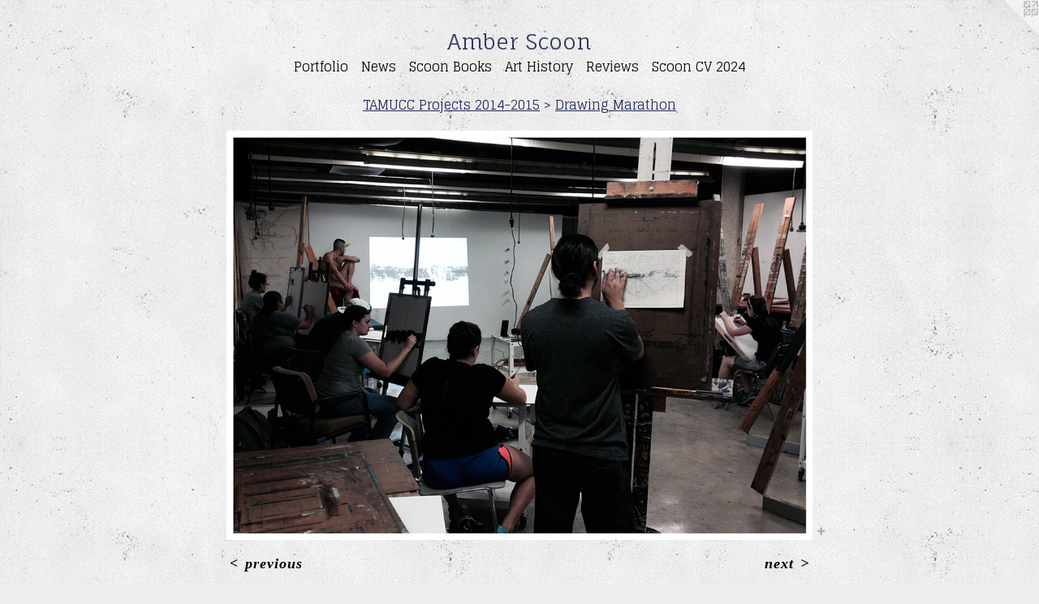

--- FILE ---
content_type: text/html;charset=utf-8
request_url: https://amberscoon.com/artwork/3615913-2.html
body_size: 6671
content:
<!doctype html><html class="no-js a-image mobile-title-align--center has-mobile-menu-icon--left l-simple p-artwork has-page-nav mobile-menu-align--center has-wall-text "><head><meta charset="utf-8" /><meta content="IE=edge" http-equiv="X-UA-Compatible" /><meta http-equiv="X-OPP-Site-Id" content="9465" /><meta http-equiv="X-OPP-Revision" content="2239" /><meta http-equiv="X-OPP-Locke-Environment" content="production" /><meta http-equiv="X-OPP-Locke-Release" content="v0.0.141" /><title>Amber Scoon</title><link rel="canonical" href="https://amberscoon.com/artwork/3615913-2.html" /><meta content="website" property="og:type" /><meta property="og:url" content="https://amberscoon.com/artwork/3615913-2.html" /><meta property="og:title" content="2" /><meta content="width=device-width, initial-scale=1" name="viewport" /><link type="text/css" rel="stylesheet" href="//cdnjs.cloudflare.com/ajax/libs/normalize/3.0.2/normalize.min.css" /><link type="text/css" rel="stylesheet" media="only all" href="//maxcdn.bootstrapcdn.com/font-awesome/4.3.0/css/font-awesome.min.css" /><link type="text/css" rel="stylesheet" media="not all and (min-device-width: 600px) and (min-device-height: 600px)" href="/release/locke/production/v0.0.141/css/small.css" /><link type="text/css" rel="stylesheet" media="only all and (min-device-width: 600px) and (min-device-height: 600px)" href="/release/locke/production/v0.0.141/css/large-simple.css" /><link type="text/css" rel="stylesheet" media="not all and (min-device-width: 600px) and (min-device-height: 600px)" href="/r17654676760000002239/css/small-site.css" /><link type="text/css" rel="stylesheet" media="only all and (min-device-width: 600px) and (min-device-height: 600px)" href="/r17654676760000002239/css/large-site.css" /><link type="text/css" rel="stylesheet" media="only all and (min-device-width: 600px) and (min-device-height: 600px)" href="//fonts.googleapis.com/css?family=Fauna+One" /><link type="text/css" rel="stylesheet" media="only all and (min-device-width: 600px) and (min-device-height: 600px)" href="//fonts.googleapis.com/css?family=Glegoo" /><link type="text/css" rel="stylesheet" media="not all and (min-device-width: 600px) and (min-device-height: 600px)" href="//fonts.googleapis.com/css?family=Glegoo&amp;text=MENUHomePrtfliwsScn%20BkAyRvCV204" /><link type="text/css" rel="stylesheet" media="not all and (min-device-width: 600px) and (min-device-height: 600px)" href="//fonts.googleapis.com/css?family=Fauna+One&amp;text=Amber%20Scon" /><script>window.OPP = window.OPP || {};
OPP.modernMQ = 'only all';
OPP.smallMQ = 'not all and (min-device-width: 600px) and (min-device-height: 600px)';
OPP.largeMQ = 'only all and (min-device-width: 600px) and (min-device-height: 600px)';
OPP.downURI = '/x/4/6/5/9465/.down';
OPP.gracePeriodURI = '/x/4/6/5/9465/.grace_period';
OPP.imgL = function (img) {
  !window.lazySizes && img.onerror();
};
OPP.imgE = function (img) {
  img.onerror = img.onload = null;
  img.src = img.getAttribute('data-src');
  //img.srcset = img.getAttribute('data-srcset');
};</script><script src="/release/locke/production/v0.0.141/js/modernizr.js"></script><script src="/release/locke/production/v0.0.141/js/masonry.js"></script><script src="/release/locke/production/v0.0.141/js/respimage.js"></script><script src="/release/locke/production/v0.0.141/js/ls.aspectratio.js"></script><script src="/release/locke/production/v0.0.141/js/lazysizes.js"></script><script src="/release/locke/production/v0.0.141/js/large.js"></script><script src="/release/locke/production/v0.0.141/js/hammer.js"></script><script>if (!Modernizr.mq('only all')) { document.write('<link type="text/css" rel="stylesheet" href="/release/locke/production/v0.0.141/css/minimal.css">') }</script><style>.media-max-width {
  display: block;
}

@media (min-height: 1742px) {

  .media-max-width {
    max-width: 1748.0px;
  }

}

@media (max-height: 1742px) {

  .media-max-width {
    max-width: 100.2950819672131vh;
  }

}</style><script>(function(i,s,o,g,r,a,m){i['GoogleAnalyticsObject']=r;i[r]=i[r]||function(){
(i[r].q=i[r].q||[]).push(arguments)},i[r].l=1*new Date();a=s.createElement(o),
m=s.getElementsByTagName(o)[0];a.async=1;a.src=g;m.parentNode.insertBefore(a,m)
})(window,document,'script','//www.google-analytics.com/analytics.js','ga');
ga('create', 'UA-11312331-1', 'auto');
ga('send', 'pageview');</script></head><body><a class=" logo hidden--small" href="http://otherpeoplespixels.com/ref/amberscoon.com" title="Website by OtherPeoplesPixels" target="_blank"></a><header id="header"><a class=" site-title" href="/home.html"><span class=" site-title-text u-break-word">Amber Scoon</span><div class=" site-title-media"></div></a><a id="mobile-menu-icon" class="mobile-menu-icon hidden--no-js hidden--large"><svg viewBox="0 0 21 17" width="21" height="17" fill="currentColor"><rect x="0" y="0" width="21" height="3" rx="0"></rect><rect x="0" y="7" width="21" height="3" rx="0"></rect><rect x="0" y="14" width="21" height="3" rx="0"></rect></svg></a></header><nav class=" hidden--large"><ul class=" site-nav"><li class="nav-item nav-home "><a class="nav-link " href="/home.html">Home</a></li><li class="nav-item expanded nav-museum "><a class="nav-link " href="/section/69222.html">Portfolio</a><ul><li class="nav-gallery nav-item expanded "><a class="nav-link " href="/section/523377-Artist%20Talks%20and%20Performances.html">Artist Talks and Performances</a></li><li class="nav-gallery nav-item expanded "><a class="nav-link " href="/section/516380-2022-2025.html">2022-2025</a></li><li class="nav-gallery nav-item expanded "><a class="nav-link " href="/section/523378-Dear%20Margaret%20%28A%20Book%29.html">Dear Margaret (A Book)</a></li><li class="nav-gallery nav-item expanded "><a class="nav-link " href="/section/497552-The%20Abandoned%20Phone%20Booth%20Project.html">Abandoned Phone Booth</a></li><li class="nav-gallery nav-item expanded "><a class="nav-link " href="/section/483315-Art%202019-2022.html">2019</a></li><li class="nav-gallery nav-item expanded "><a class="nav-link " href="/section/483050-Walking%20PerformanceOxbow%20Gallery.html">Walking Performance Noho</a></li><li class="nav-gallery nav-item expanded "><a class="nav-link " href="/section/476627-Living%20Novel%3a%20%22Fitzgerald%20Lake%22In%20Honor%20of%20Olivier%20Audouard.html">Fitzgerald</a></li><li class="nav-gallery nav-item expanded "><a class="nav-link " href="/section/475365-The%20Walking%20Exhibitions%3aGreenfield%2c%20Holyoke%2c%20Northampton%2c%20Fitzgerald%20Lake.html">The Living Novel</a></li><li class="nav-gallery nav-item expanded "><a class="nav-link " href="/section/475439-Happening%3a%20Braiding%20with%20Glennat%20Gallery%2010%2c%20Brooklyn%2c%20NY.html">Braiding</a></li><li class="nav-gallery nav-item expanded "><a class="nav-link " href="/section/475436-%3f%20Glenn%20Goldberg%20and%20Amber%20Scoon.html">?</a></li><li class="nav-gallery nav-item expanded "><a class="nav-link " href="/section/455681-Terror%20And%20Resistance.html">Terror</a></li><li class="nav-gallery nav-item expanded "><a class="nav-link " href="/section/455369-Lisboa%2c%20Exhibited%20in%20%22The%20Fold%22Curated%20by%20Raheleh%20Filsoofi.html">Lisboa</a></li><li class="nav-gallery nav-item expanded "><a class="nav-link " href="/section/183475-Images%20of%20Amber%20.html">Images of Amber </a></li><li class="nav-gallery nav-item expanded "><a class="nav-link " href="/section/453460-The%20Library.html">Library</a></li><li class="nav-gallery nav-item expanded "><a class="nav-link " href="/section/440287-American%20Academy%20in%20Rome.html">American Academy in Rome
</a></li><li class="nav-item expanded nav-museum "><a class="nav-link " href="/section/318291-Art%2e%202012-2017.html">Art 2012-2017</a><ul><li class="nav-gallery nav-item "><a class="nav-link " href="/section/364591-Homes.html">Homes</a></li><li class="nav-gallery nav-item "><a class="nav-link " href="/section/413576-2015%3a%20Blindness.html">2015: Blindness</a></li><li class="nav-gallery nav-item "><a class="nav-link " href="/section/421252-Time%20Capsule%202005.html">Time Capsule</a></li><li class="nav-gallery nav-item "><a class="nav-link " href="/section/392906-The%20Archive%2e%20Doors%2c%20Books%2c%20Archives.html">The Archive. 
Doors, Books, Archives</a></li><li class="nav-gallery nav-item "><a class="nav-link " href="/section/413532-Drawings%20From%20American%20Academy%20in%20Rome.html">Drawings From American Academy in Rome</a></li><li class="nav-gallery nav-item "><a class="nav-link " href="/section/364593-Two%20Thousand%20and%20One.html">Two Thousand and One</a></li><li class="nav-gallery nav-item "><a class="nav-link " href="/section/392905-Wool%20Boxes%202014.html">Wool Boxes 2014</a></li><li class="nav-gallery nav-item "><a class="nav-link " href="/section/403625-%22Karachay%20Drawings%22.html">"Karachay Drawings"</a></li><li class="nav-gallery nav-item "><a class="nav-link " href="/section/392907-Hand%20Made%20Paper.html">Hand Made Paper</a></li><li class="nav-gallery nav-item "><a class="nav-link " href="/section/392908-Prints.html">Prints</a></li></ul></li><li class="nav-gallery nav-item expanded "><a class="nav-link " href="/section/423915-I%20Am%20What%20I%20Mimic.html">I Am What I Mimic</a></li><li class="nav-gallery nav-item expanded "><a class="nav-link " href="/section/424499-Hand%20Bound%20Book%2e%20Hand%20Made%20Paper.html">Book</a></li><li class="nav-gallery nav-item expanded "><a class="nav-link " href="/section/421250-Mimesis%20and%20Technology.html">Mimesis and Technology</a></li><li class="nav-item expanded nav-museum "><a class="nav-link " href="/section/403615-TAMUCC%20Projects%202014-2015.html">TAMUCC Projects</a><ul><li class="nav-gallery nav-item expanded "><a class="nav-link " href="/section/403619-Visiting%20Artists%20and%20Scholars%20Skype%20Lecture%20Series.html">Visiting Artists and Scholars Skype Lecture Series</a></li><li class="nav-gallery nav-item expanded "><a class="nav-link " href="/section/403617-Corpus%20Christi%20Video%20Art%20Festival.html">Corpus Christi Video Art Festival</a></li><li class="nav-gallery nav-item expanded "><a class="nav-link " href="/section/403622-Paper%20Making%20Studio.html">Paper Making Studio</a></li><li class="nav-gallery nav-item expanded "><a class="selected nav-link " href="/section/403616-Drawing%20Marathon.html">Drawing Marathon</a></li></ul></li><li class="nav-gallery nav-item expanded "><a class="nav-link " href="/section/323283-Love%20for%20New%20York%20City2012.html">Love for NYC</a></li><li class="nav-item expanded nav-museum "><a class="nav-link " href="/section/285374-%22Entangled%22Solo%20Exhibition%20and%20Artist%20Talk%2c%202011.html">Entangled</a><ul><li class="nav-gallery nav-item "><a class="nav-link " href="/section/285602-%27Entangled%27%20Solo%20ExhibitionGreenfield%20Community%20College.html">'Entangled' 
Solo Exhibition
Greenfield Community College</a></li><li class="nav-gallery nav-item "><a class="nav-link " href="/artwork/2455650-Artist%20Talk.html">Artist Talk </a></li></ul></li><li class="nav-item expanded nav-museum "><a class="nav-link " href="/section/166606-AutoImmune%202010.html">AutoImmune 2010</a><ul><li class="nav-item nav-museum "><a class="nav-link " href="/section/198068-Autoimmune%20%28Wool%29.html">Autoimmune (Wool)</a><ul><li class="nav-gallery nav-item "><a class="nav-link " href="/section/198069-Autoimmune%20%28Wool%29%20Whole%20.html">Autoimmune (Wool) Whole </a></li><li class="nav-gallery nav-item "><a class="nav-link " href="/section/198208-Details.html">Details</a></li></ul></li><li class="nav-item nav-museum "><a class="nav-link " href="/section/199062-Autoimmune%20%28Paint%29.html">Autoimmune (Paint)</a><ul><li class="nav-gallery nav-item "><a class="nav-link " href="/section/225778-Autoimmune%20%28Paint%29%20Details.html">Autoimmune (Paint) Details</a></li><li class="nav-gallery nav-item "><a class="nav-link " href="/section/199063-Autoimmune%20%28Paint%29%20Whole.html">Autoimmune (Paint) Whole</a></li></ul></li><li class="nav-gallery nav-item "><a class="nav-link " href="/section/183449-Autoimmune%20%28Installed%20at%20the%20Fowler%20Kellog%20Art%20Center%29.html">Autoimmune (Installed at the Fowler Kellog Art Center)</a></li></ul></li><li class="nav-gallery nav-item expanded "><a class="nav-link " href="/section/199298-Portfolio%202010.html">Portfolio 2010</a></li><li class="nav-item expanded nav-museum "><a class="nav-link " href="/section/126559-Autoimmune%20Iron%202009.html">Cast Iron</a><ul><li class="nav-gallery nav-item "><a class="nav-link " href="/section/126560-Autoimmune%201.html">Autoimmune 1</a></li><li class="nav-gallery nav-item "><a class="nav-link " href="/section/126561-Autoimmune%202.html">Autoimmune 2</a></li><li class="nav-gallery nav-item "><a class="nav-link " href="/section/126562-Autoimmune%203.html">Autoimmune 3</a></li><li class="nav-gallery nav-item "><a class="nav-link " href="/section/126563-Autoimmune%204.html">Autoimmune 4</a></li><li class="nav-gallery nav-item "><a class="nav-link " href="/section/126568-Autoimmune%20Installation%20of%201%20and%202.html">Autoimmune Installation of 1 and 2</a></li><li class="nav-gallery nav-item "><a class="nav-link " href="/section/126565-Details.html">Details</a></li></ul></li><li class="nav-gallery nav-item expanded "><a class="nav-link " href="/section/93489-Watercolors.html">Watercolors</a></li><li class="nav-item expanded nav-museum "><a class="nav-link " href="/section/69392-Autoimmune%20Series%202008%2f%202009.html">Autoimmune 2009</a><ul><li class="nav-gallery nav-item "><a class="nav-link " href="/section/69394-Maybe%20Lupus%20Is%20My%20Friend%3f.html">Maybe Lupus Is My Friend?</a></li><li class="nav-gallery nav-item "><a class="nav-link " href="/section/69407-Happiness%20is%20the%20Persuit%20of%20Repetition%2f%20Neuron%20Field.html">Happiness is the Persuit of Repetition/ Neuron Field</a></li><li class="nav-gallery nav-item "><a class="nav-link " href="/section/69799-Colloid.html">Colloid</a></li><li class="nav-gallery nav-item "><a class="nav-link " href="/section/70738-Connective%20Tissue.html">Connective Tissue</a></li><li class="nav-gallery nav-item "><a class="nav-link " href="/section/86588-Antinuclear%20Antibodies.html">Antinuclear Antibodies</a></li><li class="nav-gallery nav-item "><a class="nav-link " href="/section/93535-Foreigner.html">Foreigner</a></li></ul></li><li class="nav-item expanded nav-museum "><a class="nav-link " href="/section/83153-AutoImmune%20Wall%202008.html">Autoimmune Wall</a><ul><li class="nav-gallery nav-item "><a class="nav-link " href="/section/83154-Trying%20Not%20to%20Float%20%2f%20The%20Wall%20%2f%20Phase%201.html">Trying Not to Float / The Wall / Phase 1</a></li><li class="nav-gallery nav-item "><a class="nav-link " href="/section/83155-Trying%20Not%20To%20Fall%20%2f%20The%20Wall%20%2f%20Phase%202.html">Trying Not To Fall / The Wall / Phase 2</a></li><li class="nav-gallery nav-item "><a class="nav-link " href="/section/83156-View%20From%20the%20Inside%20%2f%20The%20Wall.html">View From the Inside / The Wall</a></li><li class="nav-gallery nav-item "><a class="nav-link " href="/section/83157-Details%20%2f%20The%20Wall.html">Details / The Wall</a></li></ul></li><li class="nav-gallery nav-item expanded "><a class="nav-link " href="/section/69388-Autoimmune%20Wool%20Boxes%202006.html">Autoimmune Wool</a></li><li class="nav-item expanded nav-museum "><a class="nav-link " href="/section/108750-Falling%2c%20%202009.html">Sass Fee, Switzerland</a><ul><li class="nav-gallery nav-item "><a class="nav-link " href="/section/110322-Installation.html">Installation</a></li><li class="nav-gallery nav-item "><a class="nav-link " href="/section/110328-%235%2c%20Birth%20%28on%20the%20left%29.html">#5, Birth (on the left)</a></li><li class="nav-gallery nav-item "><a class="nav-link " href="/section/110327-%234%20%2c%20The%20Map%2c%20The%20Plan%2c%20The%20Word%20%28second%20to%20the%20left%29.html">#4 , The Map, The Plan, The Word (second to the left)</a></li><li class="nav-gallery nav-item "><a class="nav-link " href="/section/110325-%233%2c%20The%20Falling%20%28vertical%29.html">#3, The Falling (vertical)</a></li><li class="nav-gallery nav-item "><a class="nav-link " href="/section/110324-%232%2c%20The%20Sensation%2f%20The%20Mess%20%28%20left%20of%20the%20arch%20%29.html">#2, The Sensation/ The Mess ( left of the arch )</a></li><li class="nav-gallery nav-item "><a class="nav-link " href="/section/110323-%231%2c%20The%20Philosophy%20%28%20in%20the%20arch%20%29.html">#1, The Philosophy ( in the arch )</a></li><li class="nav-gallery nav-item "><a class="nav-link " href="/section/110645-Connectors.html">Connectors</a></li></ul></li><li class="nav-gallery nav-item expanded "><a class="nav-link " href="/section/108747-Cancer%2c%20Crack%20and%20Chinese%20Shoes.html">Florence, Italy</a></li><li class="nav-item expanded nav-museum "><a class="nav-link " href="/section/100122-Growth%202009.html">Growth</a><ul><li class="nav-gallery nav-item "><a class="nav-link " href="/section/101485-Growth%20%281%29.html">Growth (1)</a></li><li class="nav-gallery nav-item "><a class="nav-link " href="/section/101487-Growth%20%282%29.html">Growth (2)</a></li><li class="nav-gallery nav-item "><a class="nav-link " href="/section/101490-Growth%20%283%29.html">Growth (3)</a></li><li class="nav-gallery nav-item "><a class="nav-link " href="/section/101491-Growth%20%284%29.html">Growth (4)</a></li><li class="nav-gallery nav-item "><a class="nav-link " href="/section/101492-Growth%20%28Family%29.html">Growth (Family)</a></li></ul></li><li class="nav-item expanded nav-museum "><a class="nav-link " href="/section/93884-Skin%202009.html">Skin</a><ul><li class="nav-gallery nav-item "><a class="nav-link " href="/section/100115-4.html">4</a></li><li class="nav-gallery nav-item "><a class="nav-link " href="/section/93928-3.html">3</a></li><li class="nav-gallery nav-item "><a class="nav-link " href="/section/93927-2.html">2</a></li><li class="nav-gallery nav-item "><a class="nav-link " href="/section/93926-1.html">1</a></li></ul></li><li class="nav-gallery nav-item expanded "><a class="nav-link " href="/section/99384-Underground%202009.html">Underground 2009</a></li><li class="nav-gallery nav-item expanded "><a class="nav-link " href="/section/70602-Panoply%202007.html">Panoply 2007</a></li><li class="nav-gallery nav-item expanded "><a class="nav-link " href="/section/69416-Lisboa%20Tree%20Drawings%202007.html">Lisbon, Portugal</a></li><li class="nav-item expanded nav-museum "><a class="nav-link " href="/section/137938-Chautauqua%20Trees%20Drawings%20.html">Chautauqua, New York</a><ul><li class="nav-gallery nav-item "><a class="nav-link " href="/section/137940-Chautauqua%20Tree%20%28Sensory%20Neuron%29.html">Chautauqua Tree (Sensory Neuron)</a></li><li class="nav-gallery nav-item "><a class="nav-link " href="/section/137939-Syracuse%20Dendrite.html">Syracuse Dendrite</a></li><li class="nav-gallery nav-item "><a class="nav-link " href="/section/1379380000000.html">More Chautauqua, New York</a></li></ul></li><li class="nav-gallery nav-item expanded "><a class="nav-link " href="/section/69412-The%20Idaho%20Paintings%202005-2006.html">Twin Falls, Idaho</a></li><li class="nav-gallery nav-item expanded "><a class="nav-link " href="/section/97794-Cortelyou%20Road%20Project%202001-2003.html">Brooklyn, NY</a></li><li class="nav-gallery nav-item expanded "><a class="nav-link " href="/section/403620-Two%20Dimensional%20Student%20Work.html">Student Work</a></li><li class="nav-gallery nav-item expanded "><a class="nav-link " href="/section/459562-%203%20Dimensional%20Student%20Work%20Performance%20and%20Installation.html"> 3 Dimensional Student Work
 Performance and Installation</a></li><li class="nav-item expanded nav-museum "><a class="nav-link " href="/section/137213-Syracuse%20University%20Student%20Work%202009-2010.html">Student Work, NY</a><ul><li class="nav-gallery nav-item "><a class="nav-link " href="/section/137222-Still%20Life%20and%20Interior.html">Still Life and Interior</a></li><li class="nav-gallery nav-item "><a class="nav-link " href="/section/137218-Figure%20Painting.html">Figure Painting</a></li><li class="nav-gallery nav-item "><a class="nav-link " href="/section/137216-Experiments.html">Experiments</a></li><li class="nav-gallery nav-item "><a class="nav-link " href="/section/137214-Drawings%202009.html">Drawings 2009</a></li></ul></li><li class="nav-item expanded nav-museum "><a class="nav-link " href="/section/77048-Student%20Work%202005-2009.html">Student Work, 05-09</a><ul><li class="nav-item nav-museum "><a class="nav-link " href="/section/77049-Syracuse%20University%20Student%20Work%20%282008-2009%29.html">Syracuse University Student Work (2008-2009)</a><ul><li class="nav-gallery nav-item "><a class="nav-link " href="/section/77059-Figure%20Work.html">Figure Work</a></li><li class="nav-gallery nav-item "><a class="nav-link " href="/section/77050-Experiments%20in%20Abstract%20Relationships%20and%20Mark%20Making.html">Experiments in Abstract Relationships and Mark Making</a></li></ul></li><li class="nav-gallery nav-item "><a class="nav-link " href="/section/91654-American%20University%20Student%20Work%20%282006-2007%29.html">American University Student Work (2006-2007)</a></li><li class="nav-gallery nav-item "><a class="nav-link " href="/section/97805-College%20of%20Southern%20Idaho%20%282005-2006%29.html">College of Southern Idaho (2005-2006)</a></li></ul></li></ul></li><li class="nav-news nav-item "><a class="nav-link " href="/news.html">News</a></li><li class="nav-flex2 nav-item "><a class="nav-link " href="/page/2-Amber%20Scoon%27s%20Books%20on%20Amazon.html">Scoon Books</a></li><li class="nav-flex1 nav-item "><a class="nav-link " href="/page/1-Art%20History%20for%20Artists%3a%20In%20Progress.html">Art History</a></li><li class="nav-links nav-item "><a class="nav-link " href="/links.html">Reviews</a></li><li class="nav-item nav-pdf1 "><a target="_blank" class="nav-link " href="//img-cache.oppcdn.com/fixed/9465/assets/bNoJxQRB9Cf4uh74.pdf">Scoon CV 2024</a></li></ul></nav><div class=" content"><nav class=" hidden--small" id="nav"><header><a class=" site-title" href="/home.html"><span class=" site-title-text u-break-word">Amber Scoon</span><div class=" site-title-media"></div></a></header><ul class=" site-nav"><li class="nav-item nav-home "><a class="nav-link " href="/home.html">Home</a></li><li class="nav-item expanded nav-museum "><a class="nav-link " href="/section/69222.html">Portfolio</a><ul><li class="nav-gallery nav-item expanded "><a class="nav-link " href="/section/523377-Artist%20Talks%20and%20Performances.html">Artist Talks and Performances</a></li><li class="nav-gallery nav-item expanded "><a class="nav-link " href="/section/516380-2022-2025.html">2022-2025</a></li><li class="nav-gallery nav-item expanded "><a class="nav-link " href="/section/523378-Dear%20Margaret%20%28A%20Book%29.html">Dear Margaret (A Book)</a></li><li class="nav-gallery nav-item expanded "><a class="nav-link " href="/section/497552-The%20Abandoned%20Phone%20Booth%20Project.html">Abandoned Phone Booth</a></li><li class="nav-gallery nav-item expanded "><a class="nav-link " href="/section/483315-Art%202019-2022.html">2019</a></li><li class="nav-gallery nav-item expanded "><a class="nav-link " href="/section/483050-Walking%20PerformanceOxbow%20Gallery.html">Walking Performance Noho</a></li><li class="nav-gallery nav-item expanded "><a class="nav-link " href="/section/476627-Living%20Novel%3a%20%22Fitzgerald%20Lake%22In%20Honor%20of%20Olivier%20Audouard.html">Fitzgerald</a></li><li class="nav-gallery nav-item expanded "><a class="nav-link " href="/section/475365-The%20Walking%20Exhibitions%3aGreenfield%2c%20Holyoke%2c%20Northampton%2c%20Fitzgerald%20Lake.html">The Living Novel</a></li><li class="nav-gallery nav-item expanded "><a class="nav-link " href="/section/475439-Happening%3a%20Braiding%20with%20Glennat%20Gallery%2010%2c%20Brooklyn%2c%20NY.html">Braiding</a></li><li class="nav-gallery nav-item expanded "><a class="nav-link " href="/section/475436-%3f%20Glenn%20Goldberg%20and%20Amber%20Scoon.html">?</a></li><li class="nav-gallery nav-item expanded "><a class="nav-link " href="/section/455681-Terror%20And%20Resistance.html">Terror</a></li><li class="nav-gallery nav-item expanded "><a class="nav-link " href="/section/455369-Lisboa%2c%20Exhibited%20in%20%22The%20Fold%22Curated%20by%20Raheleh%20Filsoofi.html">Lisboa</a></li><li class="nav-gallery nav-item expanded "><a class="nav-link " href="/section/183475-Images%20of%20Amber%20.html">Images of Amber </a></li><li class="nav-gallery nav-item expanded "><a class="nav-link " href="/section/453460-The%20Library.html">Library</a></li><li class="nav-gallery nav-item expanded "><a class="nav-link " href="/section/440287-American%20Academy%20in%20Rome.html">American Academy in Rome
</a></li><li class="nav-item expanded nav-museum "><a class="nav-link " href="/section/318291-Art%2e%202012-2017.html">Art 2012-2017</a><ul><li class="nav-gallery nav-item "><a class="nav-link " href="/section/364591-Homes.html">Homes</a></li><li class="nav-gallery nav-item "><a class="nav-link " href="/section/413576-2015%3a%20Blindness.html">2015: Blindness</a></li><li class="nav-gallery nav-item "><a class="nav-link " href="/section/421252-Time%20Capsule%202005.html">Time Capsule</a></li><li class="nav-gallery nav-item "><a class="nav-link " href="/section/392906-The%20Archive%2e%20Doors%2c%20Books%2c%20Archives.html">The Archive. 
Doors, Books, Archives</a></li><li class="nav-gallery nav-item "><a class="nav-link " href="/section/413532-Drawings%20From%20American%20Academy%20in%20Rome.html">Drawings From American Academy in Rome</a></li><li class="nav-gallery nav-item "><a class="nav-link " href="/section/364593-Two%20Thousand%20and%20One.html">Two Thousand and One</a></li><li class="nav-gallery nav-item "><a class="nav-link " href="/section/392905-Wool%20Boxes%202014.html">Wool Boxes 2014</a></li><li class="nav-gallery nav-item "><a class="nav-link " href="/section/403625-%22Karachay%20Drawings%22.html">"Karachay Drawings"</a></li><li class="nav-gallery nav-item "><a class="nav-link " href="/section/392907-Hand%20Made%20Paper.html">Hand Made Paper</a></li><li class="nav-gallery nav-item "><a class="nav-link " href="/section/392908-Prints.html">Prints</a></li></ul></li><li class="nav-gallery nav-item expanded "><a class="nav-link " href="/section/423915-I%20Am%20What%20I%20Mimic.html">I Am What I Mimic</a></li><li class="nav-gallery nav-item expanded "><a class="nav-link " href="/section/424499-Hand%20Bound%20Book%2e%20Hand%20Made%20Paper.html">Book</a></li><li class="nav-gallery nav-item expanded "><a class="nav-link " href="/section/421250-Mimesis%20and%20Technology.html">Mimesis and Technology</a></li><li class="nav-item expanded nav-museum "><a class="nav-link " href="/section/403615-TAMUCC%20Projects%202014-2015.html">TAMUCC Projects</a><ul><li class="nav-gallery nav-item expanded "><a class="nav-link " href="/section/403619-Visiting%20Artists%20and%20Scholars%20Skype%20Lecture%20Series.html">Visiting Artists and Scholars Skype Lecture Series</a></li><li class="nav-gallery nav-item expanded "><a class="nav-link " href="/section/403617-Corpus%20Christi%20Video%20Art%20Festival.html">Corpus Christi Video Art Festival</a></li><li class="nav-gallery nav-item expanded "><a class="nav-link " href="/section/403622-Paper%20Making%20Studio.html">Paper Making Studio</a></li><li class="nav-gallery nav-item expanded "><a class="selected nav-link " href="/section/403616-Drawing%20Marathon.html">Drawing Marathon</a></li></ul></li><li class="nav-gallery nav-item expanded "><a class="nav-link " href="/section/323283-Love%20for%20New%20York%20City2012.html">Love for NYC</a></li><li class="nav-item expanded nav-museum "><a class="nav-link " href="/section/285374-%22Entangled%22Solo%20Exhibition%20and%20Artist%20Talk%2c%202011.html">Entangled</a><ul><li class="nav-gallery nav-item "><a class="nav-link " href="/section/285602-%27Entangled%27%20Solo%20ExhibitionGreenfield%20Community%20College.html">'Entangled' 
Solo Exhibition
Greenfield Community College</a></li><li class="nav-gallery nav-item "><a class="nav-link " href="/artwork/2455650-Artist%20Talk.html">Artist Talk </a></li></ul></li><li class="nav-item expanded nav-museum "><a class="nav-link " href="/section/166606-AutoImmune%202010.html">AutoImmune 2010</a><ul><li class="nav-item nav-museum "><a class="nav-link " href="/section/198068-Autoimmune%20%28Wool%29.html">Autoimmune (Wool)</a><ul><li class="nav-gallery nav-item "><a class="nav-link " href="/section/198069-Autoimmune%20%28Wool%29%20Whole%20.html">Autoimmune (Wool) Whole </a></li><li class="nav-gallery nav-item "><a class="nav-link " href="/section/198208-Details.html">Details</a></li></ul></li><li class="nav-item nav-museum "><a class="nav-link " href="/section/199062-Autoimmune%20%28Paint%29.html">Autoimmune (Paint)</a><ul><li class="nav-gallery nav-item "><a class="nav-link " href="/section/225778-Autoimmune%20%28Paint%29%20Details.html">Autoimmune (Paint) Details</a></li><li class="nav-gallery nav-item "><a class="nav-link " href="/section/199063-Autoimmune%20%28Paint%29%20Whole.html">Autoimmune (Paint) Whole</a></li></ul></li><li class="nav-gallery nav-item "><a class="nav-link " href="/section/183449-Autoimmune%20%28Installed%20at%20the%20Fowler%20Kellog%20Art%20Center%29.html">Autoimmune (Installed at the Fowler Kellog Art Center)</a></li></ul></li><li class="nav-gallery nav-item expanded "><a class="nav-link " href="/section/199298-Portfolio%202010.html">Portfolio 2010</a></li><li class="nav-item expanded nav-museum "><a class="nav-link " href="/section/126559-Autoimmune%20Iron%202009.html">Cast Iron</a><ul><li class="nav-gallery nav-item "><a class="nav-link " href="/section/126560-Autoimmune%201.html">Autoimmune 1</a></li><li class="nav-gallery nav-item "><a class="nav-link " href="/section/126561-Autoimmune%202.html">Autoimmune 2</a></li><li class="nav-gallery nav-item "><a class="nav-link " href="/section/126562-Autoimmune%203.html">Autoimmune 3</a></li><li class="nav-gallery nav-item "><a class="nav-link " href="/section/126563-Autoimmune%204.html">Autoimmune 4</a></li><li class="nav-gallery nav-item "><a class="nav-link " href="/section/126568-Autoimmune%20Installation%20of%201%20and%202.html">Autoimmune Installation of 1 and 2</a></li><li class="nav-gallery nav-item "><a class="nav-link " href="/section/126565-Details.html">Details</a></li></ul></li><li class="nav-gallery nav-item expanded "><a class="nav-link " href="/section/93489-Watercolors.html">Watercolors</a></li><li class="nav-item expanded nav-museum "><a class="nav-link " href="/section/69392-Autoimmune%20Series%202008%2f%202009.html">Autoimmune 2009</a><ul><li class="nav-gallery nav-item "><a class="nav-link " href="/section/69394-Maybe%20Lupus%20Is%20My%20Friend%3f.html">Maybe Lupus Is My Friend?</a></li><li class="nav-gallery nav-item "><a class="nav-link " href="/section/69407-Happiness%20is%20the%20Persuit%20of%20Repetition%2f%20Neuron%20Field.html">Happiness is the Persuit of Repetition/ Neuron Field</a></li><li class="nav-gallery nav-item "><a class="nav-link " href="/section/69799-Colloid.html">Colloid</a></li><li class="nav-gallery nav-item "><a class="nav-link " href="/section/70738-Connective%20Tissue.html">Connective Tissue</a></li><li class="nav-gallery nav-item "><a class="nav-link " href="/section/86588-Antinuclear%20Antibodies.html">Antinuclear Antibodies</a></li><li class="nav-gallery nav-item "><a class="nav-link " href="/section/93535-Foreigner.html">Foreigner</a></li></ul></li><li class="nav-item expanded nav-museum "><a class="nav-link " href="/section/83153-AutoImmune%20Wall%202008.html">Autoimmune Wall</a><ul><li class="nav-gallery nav-item "><a class="nav-link " href="/section/83154-Trying%20Not%20to%20Float%20%2f%20The%20Wall%20%2f%20Phase%201.html">Trying Not to Float / The Wall / Phase 1</a></li><li class="nav-gallery nav-item "><a class="nav-link " href="/section/83155-Trying%20Not%20To%20Fall%20%2f%20The%20Wall%20%2f%20Phase%202.html">Trying Not To Fall / The Wall / Phase 2</a></li><li class="nav-gallery nav-item "><a class="nav-link " href="/section/83156-View%20From%20the%20Inside%20%2f%20The%20Wall.html">View From the Inside / The Wall</a></li><li class="nav-gallery nav-item "><a class="nav-link " href="/section/83157-Details%20%2f%20The%20Wall.html">Details / The Wall</a></li></ul></li><li class="nav-gallery nav-item expanded "><a class="nav-link " href="/section/69388-Autoimmune%20Wool%20Boxes%202006.html">Autoimmune Wool</a></li><li class="nav-item expanded nav-museum "><a class="nav-link " href="/section/108750-Falling%2c%20%202009.html">Sass Fee, Switzerland</a><ul><li class="nav-gallery nav-item "><a class="nav-link " href="/section/110322-Installation.html">Installation</a></li><li class="nav-gallery nav-item "><a class="nav-link " href="/section/110328-%235%2c%20Birth%20%28on%20the%20left%29.html">#5, Birth (on the left)</a></li><li class="nav-gallery nav-item "><a class="nav-link " href="/section/110327-%234%20%2c%20The%20Map%2c%20The%20Plan%2c%20The%20Word%20%28second%20to%20the%20left%29.html">#4 , The Map, The Plan, The Word (second to the left)</a></li><li class="nav-gallery nav-item "><a class="nav-link " href="/section/110325-%233%2c%20The%20Falling%20%28vertical%29.html">#3, The Falling (vertical)</a></li><li class="nav-gallery nav-item "><a class="nav-link " href="/section/110324-%232%2c%20The%20Sensation%2f%20The%20Mess%20%28%20left%20of%20the%20arch%20%29.html">#2, The Sensation/ The Mess ( left of the arch )</a></li><li class="nav-gallery nav-item "><a class="nav-link " href="/section/110323-%231%2c%20The%20Philosophy%20%28%20in%20the%20arch%20%29.html">#1, The Philosophy ( in the arch )</a></li><li class="nav-gallery nav-item "><a class="nav-link " href="/section/110645-Connectors.html">Connectors</a></li></ul></li><li class="nav-gallery nav-item expanded "><a class="nav-link " href="/section/108747-Cancer%2c%20Crack%20and%20Chinese%20Shoes.html">Florence, Italy</a></li><li class="nav-item expanded nav-museum "><a class="nav-link " href="/section/100122-Growth%202009.html">Growth</a><ul><li class="nav-gallery nav-item "><a class="nav-link " href="/section/101485-Growth%20%281%29.html">Growth (1)</a></li><li class="nav-gallery nav-item "><a class="nav-link " href="/section/101487-Growth%20%282%29.html">Growth (2)</a></li><li class="nav-gallery nav-item "><a class="nav-link " href="/section/101490-Growth%20%283%29.html">Growth (3)</a></li><li class="nav-gallery nav-item "><a class="nav-link " href="/section/101491-Growth%20%284%29.html">Growth (4)</a></li><li class="nav-gallery nav-item "><a class="nav-link " href="/section/101492-Growth%20%28Family%29.html">Growth (Family)</a></li></ul></li><li class="nav-item expanded nav-museum "><a class="nav-link " href="/section/93884-Skin%202009.html">Skin</a><ul><li class="nav-gallery nav-item "><a class="nav-link " href="/section/100115-4.html">4</a></li><li class="nav-gallery nav-item "><a class="nav-link " href="/section/93928-3.html">3</a></li><li class="nav-gallery nav-item "><a class="nav-link " href="/section/93927-2.html">2</a></li><li class="nav-gallery nav-item "><a class="nav-link " href="/section/93926-1.html">1</a></li></ul></li><li class="nav-gallery nav-item expanded "><a class="nav-link " href="/section/99384-Underground%202009.html">Underground 2009</a></li><li class="nav-gallery nav-item expanded "><a class="nav-link " href="/section/70602-Panoply%202007.html">Panoply 2007</a></li><li class="nav-gallery nav-item expanded "><a class="nav-link " href="/section/69416-Lisboa%20Tree%20Drawings%202007.html">Lisbon, Portugal</a></li><li class="nav-item expanded nav-museum "><a class="nav-link " href="/section/137938-Chautauqua%20Trees%20Drawings%20.html">Chautauqua, New York</a><ul><li class="nav-gallery nav-item "><a class="nav-link " href="/section/137940-Chautauqua%20Tree%20%28Sensory%20Neuron%29.html">Chautauqua Tree (Sensory Neuron)</a></li><li class="nav-gallery nav-item "><a class="nav-link " href="/section/137939-Syracuse%20Dendrite.html">Syracuse Dendrite</a></li><li class="nav-gallery nav-item "><a class="nav-link " href="/section/1379380000000.html">More Chautauqua, New York</a></li></ul></li><li class="nav-gallery nav-item expanded "><a class="nav-link " href="/section/69412-The%20Idaho%20Paintings%202005-2006.html">Twin Falls, Idaho</a></li><li class="nav-gallery nav-item expanded "><a class="nav-link " href="/section/97794-Cortelyou%20Road%20Project%202001-2003.html">Brooklyn, NY</a></li><li class="nav-gallery nav-item expanded "><a class="nav-link " href="/section/403620-Two%20Dimensional%20Student%20Work.html">Student Work</a></li><li class="nav-gallery nav-item expanded "><a class="nav-link " href="/section/459562-%203%20Dimensional%20Student%20Work%20Performance%20and%20Installation.html"> 3 Dimensional Student Work
 Performance and Installation</a></li><li class="nav-item expanded nav-museum "><a class="nav-link " href="/section/137213-Syracuse%20University%20Student%20Work%202009-2010.html">Student Work, NY</a><ul><li class="nav-gallery nav-item "><a class="nav-link " href="/section/137222-Still%20Life%20and%20Interior.html">Still Life and Interior</a></li><li class="nav-gallery nav-item "><a class="nav-link " href="/section/137218-Figure%20Painting.html">Figure Painting</a></li><li class="nav-gallery nav-item "><a class="nav-link " href="/section/137216-Experiments.html">Experiments</a></li><li class="nav-gallery nav-item "><a class="nav-link " href="/section/137214-Drawings%202009.html">Drawings 2009</a></li></ul></li><li class="nav-item expanded nav-museum "><a class="nav-link " href="/section/77048-Student%20Work%202005-2009.html">Student Work, 05-09</a><ul><li class="nav-item nav-museum "><a class="nav-link " href="/section/77049-Syracuse%20University%20Student%20Work%20%282008-2009%29.html">Syracuse University Student Work (2008-2009)</a><ul><li class="nav-gallery nav-item "><a class="nav-link " href="/section/77059-Figure%20Work.html">Figure Work</a></li><li class="nav-gallery nav-item "><a class="nav-link " href="/section/77050-Experiments%20in%20Abstract%20Relationships%20and%20Mark%20Making.html">Experiments in Abstract Relationships and Mark Making</a></li></ul></li><li class="nav-gallery nav-item "><a class="nav-link " href="/section/91654-American%20University%20Student%20Work%20%282006-2007%29.html">American University Student Work (2006-2007)</a></li><li class="nav-gallery nav-item "><a class="nav-link " href="/section/97805-College%20of%20Southern%20Idaho%20%282005-2006%29.html">College of Southern Idaho (2005-2006)</a></li></ul></li></ul></li><li class="nav-news nav-item "><a class="nav-link " href="/news.html">News</a></li><li class="nav-flex2 nav-item "><a class="nav-link " href="/page/2-Amber%20Scoon%27s%20Books%20on%20Amazon.html">Scoon Books</a></li><li class="nav-flex1 nav-item "><a class="nav-link " href="/page/1-Art%20History%20for%20Artists%3a%20In%20Progress.html">Art History</a></li><li class="nav-links nav-item "><a class="nav-link " href="/links.html">Reviews</a></li><li class="nav-item nav-pdf1 "><a target="_blank" class="nav-link " href="//img-cache.oppcdn.com/fixed/9465/assets/bNoJxQRB9Cf4uh74.pdf">Scoon CV 2024</a></li></ul><footer><div class=" copyright">© AMBER SCOON</div><div class=" credit"><a href="http://otherpeoplespixels.com/ref/amberscoon.com" target="_blank">Website by OtherPeoplesPixels</a></div></footer></nav><main id="main"><div class=" page clearfix media-max-width"><h1 class="parent-title title"><a class=" title-segment hidden--small" href="/section/403615-TAMUCC%20Projects%202014-2015.html">TAMUCC Projects 2014-2015</a><span class=" title-sep hidden--small"> &gt; </span><a class=" title-segment" href="/section/403616-Drawing%20Marathon.html">Drawing Marathon</a></h1><div class=" media-and-info"><div class=" page-media-wrapper media"><a class=" page-media" title="2" href="/artwork/3615912-3.html" id="media"><img data-aspectratio="1748/1220" class="u-img " alt="2" src="//img-cache.oppcdn.com/fixed/9465/assets/zgSgXL9syT6yIGgv.jpg" srcset="//img-cache.oppcdn.com/img/v1.0/s:9465/t:QkxBTksrVEVYVCtIRVJF/p:12/g:tl/o:2.5/a:50/q:90/2520x1220-zgSgXL9syT6yIGgv.jpg/1748x1220/534ddd911c808464e750925f003d1413.jpg 1748w,
//img-cache.oppcdn.com/img/v1.0/s:9465/t:QkxBTksrVEVYVCtIRVJF/p:12/g:tl/o:2.5/a:50/q:90/1640x830-zgSgXL9syT6yIGgv.jpg/1189x830/2f4deb2abffa46dbe8fe7c5998252f12.jpg 1189w,
//img-cache.oppcdn.com/img/v1.0/s:9465/t:QkxBTksrVEVYVCtIRVJF/p:12/g:tl/o:2.5/a:50/q:90/1400x720-zgSgXL9syT6yIGgv.jpg/1031x720/7531a9037da9178319cffbced406c82b.jpg 1031w,
//img-cache.oppcdn.com/img/v1.0/s:9465/t:QkxBTksrVEVYVCtIRVJF/p:12/g:tl/o:2.5/a:50/q:90/984x588-zgSgXL9syT6yIGgv.jpg/842x588/bc97ced815609029abd1b38a0105733a.jpg 842w,
//img-cache.oppcdn.com/fixed/9465/assets/zgSgXL9syT6yIGgv.jpg 640w" sizes="(max-device-width: 599px) 100vw,
(max-device-height: 599px) 100vw,
(max-width: 640px) 640px,
(max-height: 446px) 640px,
(max-width: 842px) 842px,
(max-height: 588px) 842px,
(max-width: 1031px) 1031px,
(max-height: 720px) 1031px,
(max-width: 1189px) 1189px,
(max-height: 830px) 1189px,
1748px" /></a><a class=" zoom-corner" style="display: none" id="zoom-corner"><span class=" zoom-icon fa fa-search-plus"></span></a><div class="share-buttons a2a_kit social-icons hidden--small" data-a2a-title="2" data-a2a-url="https://amberscoon.com/artwork/3615913-2.html"><a target="_blank" class="u-img-link share-button a2a_dd " href="https://www.addtoany.com/share_save"><span class="social-icon share fa-plus fa "></span></a></div></div><div class=" info border-color"><div class=" wall-text border-color"><div class=" wt-item wt-title">2</div><div class=" wt-item wt-date">2014</div></div><div class=" page-nav hidden--small border-color clearfix"><a class=" prev" id="artwork-prev" href="/artwork/3615914-1.html">&lt; <span class=" m-hover-show">previous</span></a> <a class=" next" id="artwork-next" href="/artwork/3615912-3.html"><span class=" m-hover-show">next</span> &gt;</a></div></div></div><div class="share-buttons a2a_kit social-icons hidden--large" data-a2a-title="2" data-a2a-url="https://amberscoon.com/artwork/3615913-2.html"><a target="_blank" class="u-img-link share-button a2a_dd " href="https://www.addtoany.com/share_save"><span class="social-icon share fa-plus fa "></span></a></div></div></main></div><footer><div class=" copyright">© AMBER SCOON</div><div class=" credit"><a href="http://otherpeoplespixels.com/ref/amberscoon.com" target="_blank">Website by OtherPeoplesPixels</a></div></footer><div class=" modal zoom-modal" style="display: none" id="zoom-modal"><style>@media (min-aspect-ratio: 437/305) {

  .zoom-media {
    width: auto;
    max-height: 1220px;
    height: 100%;
  }

}

@media (max-aspect-ratio: 437/305) {

  .zoom-media {
    height: auto;
    max-width: 1748px;
    width: 100%;
  }

}
@supports (object-fit: contain) {
  img.zoom-media {
    object-fit: contain;
    width: 100%;
    height: 100%;
    max-width: 1748px;
    max-height: 1220px;
  }
}</style><div class=" zoom-media-wrapper"><img onerror="OPP.imgE(this);" onload="OPP.imgL(this);" data-src="//img-cache.oppcdn.com/fixed/9465/assets/zgSgXL9syT6yIGgv.jpg" data-srcset="//img-cache.oppcdn.com/img/v1.0/s:9465/t:QkxBTksrVEVYVCtIRVJF/p:12/g:tl/o:2.5/a:50/q:90/2520x1220-zgSgXL9syT6yIGgv.jpg/1748x1220/534ddd911c808464e750925f003d1413.jpg 1748w,
//img-cache.oppcdn.com/img/v1.0/s:9465/t:QkxBTksrVEVYVCtIRVJF/p:12/g:tl/o:2.5/a:50/q:90/1640x830-zgSgXL9syT6yIGgv.jpg/1189x830/2f4deb2abffa46dbe8fe7c5998252f12.jpg 1189w,
//img-cache.oppcdn.com/img/v1.0/s:9465/t:QkxBTksrVEVYVCtIRVJF/p:12/g:tl/o:2.5/a:50/q:90/1400x720-zgSgXL9syT6yIGgv.jpg/1031x720/7531a9037da9178319cffbced406c82b.jpg 1031w,
//img-cache.oppcdn.com/img/v1.0/s:9465/t:QkxBTksrVEVYVCtIRVJF/p:12/g:tl/o:2.5/a:50/q:90/984x588-zgSgXL9syT6yIGgv.jpg/842x588/bc97ced815609029abd1b38a0105733a.jpg 842w,
//img-cache.oppcdn.com/fixed/9465/assets/zgSgXL9syT6yIGgv.jpg 640w" data-sizes="(max-device-width: 599px) 100vw,
(max-device-height: 599px) 100vw,
(max-width: 640px) 640px,
(max-height: 446px) 640px,
(max-width: 842px) 842px,
(max-height: 588px) 842px,
(max-width: 1031px) 1031px,
(max-height: 720px) 1031px,
(max-width: 1189px) 1189px,
(max-height: 830px) 1189px,
1748px" class="zoom-media lazyload hidden--no-js " alt="2" /><noscript><img class="zoom-media " alt="2" src="//img-cache.oppcdn.com/fixed/9465/assets/zgSgXL9syT6yIGgv.jpg" /></noscript></div></div><div class=" offline"></div><script src="/release/locke/production/v0.0.141/js/small.js"></script><script src="/release/locke/production/v0.0.141/js/artwork.js"></script><script>var a2a_config = a2a_config || {};a2a_config.prioritize = ['facebook','twitter','linkedin','googleplus','pinterest','instagram','tumblr','share'];a2a_config.onclick = 1;(function(){  var a = document.createElement('script');  a.type = 'text/javascript'; a.async = true;  a.src = '//static.addtoany.com/menu/page.js';  document.getElementsByTagName('head')[0].appendChild(a);})();</script><script>window.oppa=window.oppa||function(){(oppa.q=oppa.q||[]).push(arguments)};oppa('config','pathname','production/v0.0.141/9465');oppa('set','g','true');oppa('set','l','simple');oppa('set','p','artwork');oppa('set','a','image');oppa('rect','m','media','');oppa('send');</script><script async="" src="/release/locke/production/v0.0.141/js/analytics.js"></script><script src="https://otherpeoplespixels.com/static/enable-preview.js"></script></body></html>

--- FILE ---
content_type: text/css;charset=utf-8
request_url: https://amberscoon.com/r17654676760000002239/css/large-site.css
body_size: 588
content:
body {
  background-color: #EFEFEF;
  font-weight: 700;
  font-style: normal;
  font-family: "Palatino Linotype", "Book Antiqua3", "Palatino", serif;
}

body {
  color: #050000;
}

main a {
  color: #180202;
}

main a:hover {
  text-decoration: underline;
  color: #470606;
}

main a:visited {
  color: #470606;
}

.site-title, .mobile-menu-icon {
  color: #2e3b5c;
}

.site-nav, .mobile-menu-link, nav:before, nav:after {
  color: #0f0101;
}

.site-nav a {
  color: #0f0101;
}

.site-nav a:hover {
  text-decoration: none;
  color: #3f0404;
}

.site-nav a:visited {
  color: #0f0101;
}

.site-nav a.selected {
  color: #3f0404;
}

.site-nav:hover a.selected {
  color: #0f0101;
}

footer {
  color: #1d0202;
}

footer a {
  color: #180202;
}

footer a:hover {
  text-decoration: underline;
  color: #470606;
}

footer a:visited {
  color: #470606;
}

.title, .news-item-title, .flex-page-title {
  color: #232958;
}

.title a {
  color: #232958;
}

.title a:hover {
  text-decoration: none;
  color: #323a7c;
}

.title a:visited {
  color: #232958;
}

.hr, .hr-before:before, .hr-after:after, .hr-before--small:before, .hr-before--large:before, .hr-after--small:after, .hr-after--large:after {
  border-top-color: #d10000;
}

.button {
  background: #180202;
  color: #EFEFEF;
}

.social-icon {
  background-color: #050000;
  color: #EFEFEF;
}

.welcome-modal {
  background-color: #FFFFFF;
}

.share-button .social-icon {
  color: #050000;
}

body {
  background-image: url(//static.otherpeoplespixels.com/images/backgrounds/concrete_wall-light_gray.png);
}

.site-title {
  font-family: "Fauna One", sans-serif;
  font-style: normal;
  font-weight: 400;
}

.site-nav {
  font-family: "Glegoo", sans-serif;
  font-style: normal;
  font-weight: 400;
}

.section-title, .parent-title, .news-item-title, .link-name, .preview-placeholder, .preview-image, .flex-page-title {
  font-family: "Glegoo", sans-serif;
  font-style: normal;
  font-weight: 400;
}

body {
  font-size: 18px;
}

.site-title {
  font-size: 26px;
}

.site-nav {
  font-size: 16px;
}

.title, .news-item-title, .link-name, .flex-page-title {
  font-size: 16px;
}

.border-color {
  border-color: hsla(0, 100%, 0.98039216%, 0.2);
}

.p-artwork .page-nav a {
  color: #050000;
}

.p-artwork .page-nav a:hover {
  text-decoration: none;
  color: #050000;
}

.p-artwork .page-nav a:visited {
  color: #050000;
}

.wordy {
  text-align: left;
}

--- FILE ---
content_type: text/css;charset=utf-8
request_url: https://amberscoon.com/r17654676760000002239/css/small-site.css
body_size: 401
content:
body {
  background-color: #EFEFEF;
  font-weight: 700;
  font-style: normal;
  font-family: "Palatino Linotype", "Book Antiqua3", "Palatino", serif;
}

body {
  color: #050000;
}

main a {
  color: #180202;
}

main a:hover {
  text-decoration: underline;
  color: #470606;
}

main a:visited {
  color: #470606;
}

.site-title, .mobile-menu-icon {
  color: #2e3b5c;
}

.site-nav, .mobile-menu-link, nav:before, nav:after {
  color: #0f0101;
}

.site-nav a {
  color: #0f0101;
}

.site-nav a:hover {
  text-decoration: none;
  color: #3f0404;
}

.site-nav a:visited {
  color: #0f0101;
}

.site-nav a.selected {
  color: #3f0404;
}

.site-nav:hover a.selected {
  color: #0f0101;
}

footer {
  color: #1d0202;
}

footer a {
  color: #180202;
}

footer a:hover {
  text-decoration: underline;
  color: #470606;
}

footer a:visited {
  color: #470606;
}

.title, .news-item-title, .flex-page-title {
  color: #232958;
}

.title a {
  color: #232958;
}

.title a:hover {
  text-decoration: none;
  color: #323a7c;
}

.title a:visited {
  color: #232958;
}

.hr, .hr-before:before, .hr-after:after, .hr-before--small:before, .hr-before--large:before, .hr-after--small:after, .hr-after--large:after {
  border-top-color: #d10000;
}

.button {
  background: #180202;
  color: #EFEFEF;
}

.social-icon {
  background-color: #050000;
  color: #EFEFEF;
}

.welcome-modal {
  background-color: #FFFFFF;
}

.site-title {
  font-family: "Fauna One", sans-serif;
  font-style: normal;
  font-weight: 400;
}

nav {
  font-family: "Glegoo", sans-serif;
  font-style: normal;
  font-weight: 400;
}

.wordy {
  text-align: left;
}

.site-title {
  font-size: 2.3125rem;
}

footer .credit a {
  color: #050000;
}

--- FILE ---
content_type: text/css; charset=utf-8
request_url: https://fonts.googleapis.com/css?family=Glegoo&text=MENUHomePrtfliwsScn%20BkAyRvCV204
body_size: -441
content:
@font-face {
  font-family: 'Glegoo';
  font-style: normal;
  font-weight: 400;
  src: url(https://fonts.gstatic.com/l/font?kit=_Xmt-HQyrTKWaw2JjqmfAI5f2QikgcP2QT0boAhSsT6gIbiVLhxDRMcVv3roiU9WPZk&skey=6551fc07d4130f4e&v=v17) format('woff2');
}


--- FILE ---
content_type: text/plain
request_url: https://www.google-analytics.com/j/collect?v=1&_v=j102&a=695923291&t=pageview&_s=1&dl=https%3A%2F%2Famberscoon.com%2Fartwork%2F3615913-2.html&ul=en-us%40posix&dt=Amber%20Scoon&sr=1280x720&vp=1280x720&_u=IEBAAEABAAAAACAAI~&jid=791945515&gjid=777723984&cid=521113551.1769227887&tid=UA-11312331-1&_gid=466886428.1769227887&_r=1&_slc=1&z=58455432
body_size: -450
content:
2,cG-FC3CEHHHGH